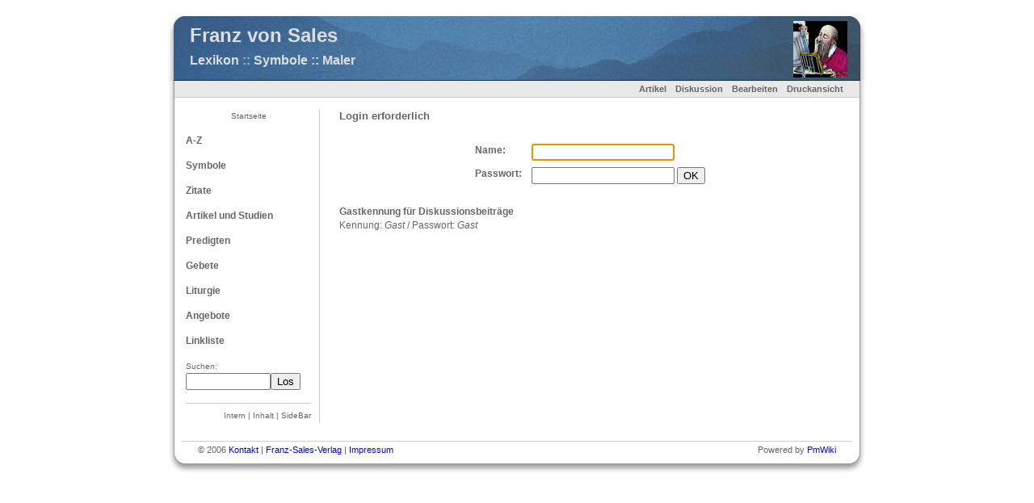

--- FILE ---
content_type: text/html; charset=ISO-8859-1;
request_url: http://www.franz-sales-verlag.de/fsvwiki/index.php/Lexikon/Symbole-Maler?action=edit
body_size: 13695
content:
<!DOCTYPE 
  HTML PUBLIC 
  "-//W3C//DTD HTML 4.01 Transitional//EN" 
  "http://www.w3.org/TR/html4/loose.dtd">

<!--

//
// Copyright (C) Julian I. Kamil <julian.kamil@gmail.com>
// No warranty is provided.  Use at your own risk.
//
// Commercial support is available through ESV Media Group
// who can be reached at: http://www.ESV-i.com/.
//
// Name: simple.tmpl
// Author: Julian I. Kamil <julian.kamil@gmail.com>
// Created: 2005-05-18
// Description:
//     This is a simple skin for PmWiki. Please see:
//         http://www.madhckr.com/project/PmWiki/SimpleSkin
//     for a live example and doumentation.
//
// $Id: simple.tmpl,v 1.1 2005/08/17 19:24:54 julian Exp $
//
// History:
//     2005-05-18  jik  Created.
//     2005-06-21  jik  Added the directive that enables
//                      the injection of additional stylesheets.
//     2005/06/27  jik  Added SkinTone feature.
//     2005/07/06  jik  Added group name in the title.
//     2005/07/15  jik  Added code to style abbr on IE.
//
//     2005-11-02  ksc  Added SideBar & removed menu
//                      Fixed IE detection
//		2005-11-06	ksc	Changed old menu style in favor of *.PageActions (suggested by MarcSeibert)
//						Fixed goofed isIE var
//
-->

<html>
    <head>
        <title>Franz von Sales : Lexikon - Symbole :: Maler | Bearbeiten</title>
        <meta http-equiv="Content-Type" content="text/html; charset=iso-8859-1">
        <!--HeaderText--><style type='text/css'><!--
  ul, ol, pre, dl, p { margin-top:0px; margin-bottom:0px; }
  code.escaped { white-space: nowrap; }
  .vspace { margin-top:1.33em; }
  .indent { margin-left:40px; }
  .outdent { margin-left:40px; text-indent:-40px; }
  a.createlinktext { text-decoration:none; border-bottom:1px dotted gray; }
  a.createlink { text-decoration:none; position:relative; top:-0.5em;
    font-weight:bold; font-size:smaller; border-bottom:none; }
  img { border:0px; }
  
div.sectionedit { text-align:right;font-size:smaller;clear:both;float:right}

/* styling of commentbox entries */
.messagehead, .journalhead { 
            margin:0;
            padding:0 0 0 3px;
            border:1px solid #999;
            }
.messageitem, .journalitem {
            margin:0;
            padding:3px;
            border-left:1px solid #999;
            border-right:1px solid #999;
            border-bottom:1px solid #999;
            }
.messagehead { background:#e5e5ff; }
/*use the following if message head should be same as message item */
/* .messagehead { background:#eef; border-bottom:none; } */
.messageitem { background:#eef; }
.journalhead { background:#ffb; }
.journalitem { background:#ffc; }

.diaryhead h4 { border-bottom:1px solid #999; 
            margin-bottom:1px; }
* html .diaryhead h4 { margin-bottom:0; }
.diaryitem {background:#ffc;
            margin:0;
            padding:3px;
            border-left:1px solid #999;
            border-right:1px solid #999;
            border-bottom:1px solid #999;
            }
.messagehead h5, .messagedate h4, .journalhead h5, .journaldate h4,
.diaryhead h4 { margin:0.25em 0 0 0; }

.commentbutton { margin:0 0 0 5px; 
                padding:0 3px }
.commenttext { width:100%; 
               margin:0 0 3px 0 }

span.anchor {
	float: left;
	font-size: 10px;
	margin-left: -10px;
	width: 10px;
    position:relative; top:-0.1em;
	text-align: center;
}
span.anchor a { text-decoration: none; }
span.anchor a:hover { text-decoration: underline; }
ol.toc { text-indent:-20px; list-style: none; }
ol.toc ol.toc { text-indent:-40px; }
div.tocfloat { font-size: smaller; margin-bottom: 10px;
    border-top: 1px dotted #555555; border-bottom: 1px dotted #555555;
    padding-top: 5px; padding-bottom: 5px; 
    width: 38%; float: right; margin-left: 10px; clear: right;
    margin-right:-13px; padding-right: 13px; padding-left: 13px;
    background-color: #eeeeee; }
div.toc { font-size: smaller; 
    padding: 4px; border: 1px dotted #cccccc;
    background: #f7f7f7;
    margin-bottom: 10px; }
table.widenote
{	position: relative;
	z-index:50;
	font-size: smaller;
	clear:both;
	color: #3C3528;
	float: right;
	margin-right: 1em;
	margin-bottom: 1ex;
	margin-left: 1em;
	margin-top: 2ex;
	border: 1px solid #74664E;
	width: 200px;
	font-family: Gill Sans, Helvetica, Arial;
	line-height: 110%;
	background-color: #ffffa1; 
}
td.noteheader
{
	background-color: #FFE53E;
	margin: 0 0 9px 0px;
}
td.noteheader a{
	color:#3C3528;
	text-decoration: underline;
}

.editconflict { color:green; 
  font-style:italic; margin-top:1.33em; margin-bottom:1.33em; }

  table.markup { border:2px dotted #ccf; width:90%; }
  td.markup1, td.markup2 { padding-left:10px; padding-right:10px; }
  table.vert td.markup1 { border-bottom:1px solid #ccf; }
  table.horiz td.markup1 { width:23em; border-right:1px solid #ccf; }
  table.markup caption { text-align:left; }
  div.faq p, div.faq pre { margin-left:2em; }
  div.faq p.question { margin:1em 0 0.75em 0; font-weight:bold; }
   
    .frame 
      { border:1px solid #cccccc; padding:4px; background-color:#f9f9f9; }
    .lfloat { float:left; margin-right:0.5em; }
    .rfloat { float:right; margin-left:0.5em; }
a.varlink { text-decoration:none; }

--></style><script type='text/javascript'>
function switchhiddenjvscfct(n) {
 {
		detail=document.getElementById(n);
	}
	if (detail==null) return false;
	if (detail.style.display=="none") {
	   detail.style.display="inline";
	 } else {
	   detail.style.display="none";
	}
}
</script>  <meta name='robots' content='noindex,nofollow' />
<link rel='stylesheet' type='text/css' href='http://www.franz-sales-verlag.de/fsvwiki/pub/css/local.css' />
<script language='javascript' type='text/javascript'
  src='http://www.franz-sales-verlag.de/fsvwiki/pub/guiedit/guiedit.js'></script>

        <link rel='stylesheet' title="(NotSo) Simple" href='http://www.franz-sales-verlag.de/fsvwiki/pub/skins/notsosimple/notsosimple.css' type='text/css' />

		<script type="text/javascript">
		<!-- //
		
		isIE = 0;
		browser_type = navigator.appName;
		if (browser_type == "Microsoft Internet Explorer") { 
			document.write("<link href='http://www.franz-sales-verlag.de/fsvwiki/pub/skins/notsosimple/notsosimple-ie.css' rel='stylesheet' type='text/css' />"); 
			isIE = 1;
		}

        function styleAbbr() {
            var oldBodyText, newBodyText, reg;
            if (isIE) {
                oldBodyText = document.body.innerHTML;
                reg = /<ABBR([^>]*)>([^<]*)<\/ABBR>/g;
                newBodyText = oldBodyText.replace(reg, '<ABBR $1><SPAN class=\"abbr\" $1>$2</SPAN></ABBR>');
                document.body.innerHTML = newBodyText;
            }
        }

        window.onload = function(){
            styleAbbr();
        };

        // -->
        </script>
    </head>

    <body bgcolor="#ffffff">
	    
		<div id="header" style="border: 1px none #ccf; 
			background: url(http://www.franz-sales-verlag.de/fsvwiki/pub/skins/notsosimple/image/Box-Top-Blue.jpg) no-repeat; " 
            title='Lexikon &raquo; Symbole :: Maler was last modified on 05.08.2006 16:17 Uhr'>
            <table width="100%" style="padding: 0px; margin:0px;">
                <tr>
                    <td style="padding: 0px; margin:0px; border: none;">
                        <div id="page-title"><a href='http://www.franz-sales-verlag.de/fsvwiki/index.php'>Franz von Sales</a></div>
                        <div id="page-subtitle"><a href='http://www.franz-sales-verlag.de/fsvwiki/index.php/Lexikon' title='Lexikon Home'>Lexikon</a> :: <a href='http://www.franz-sales-verlag.de/fsvwiki/index.php/Lexikon/Symbole-Maler'>Symbole :: Maler</a></div>
                    </td>
                    <td align="right" width="120" 
                        style="padding: 0px; margin:0px; padding-top: 16px; border: none;">
                        <center>
                            <a href="http://www.franz-sales-verlag.de/fsvwiki/index.php/Main"><img src="http://www.franz-sales-verlag.de/fsvwiki/pub/patron_1.gif" border="0" /></a>
                        </center>
                    </td>
                </tr>
            </table>
        </div>

        <div id="main">
            <div id="menubar" style="display: block;">
                <div id="wikicmds" align="right">
					<ul><li class='browse accesskey'><a class='selflink' href='http://www.franz-sales-verlag.de/fsvwiki/index.php/Lexikon/Symbole-Maler'>Artikel</a>
</li><li class='discuss'><a accesskey='e'  class='wikilink' href='http://www.franz-sales-verlag.de/fsvwiki/index.php/Comments/Lexikon-Symbole-Maler?action=view'>Diskussion</a> 
</li><li class='edit'><a accesskey='e'  class='wikilink' href='http://www.franz-sales-verlag.de/fsvwiki/index.php/Lexikon/Symbole-Maler?action=edit'>Bearbeiten</a> 
</li><li class='print accesskey'><a class='wikilink' href='http://www.franz-sales-verlag.de/fsvwiki/index.php/Lexikon/Symbole-Maler?action=print'>Druckansicht</a>
</li></ul>

                </div>
                <div class="clearer"></div>
            </div>

            <div class="content-mat">
                <div id="content">
					<div id='sidebar'><p  style='text-align: center;'><span style='font-size:83%'><a class='wikilink' href='http://www.franz-sales-verlag.de/fsvwiki/index.php/Lexikon/Lexikon'>Startseite</a></span>
</p>
<p class='vspace'></p><p class='sidehead'> <strong><a class='wikilink' href='http://www.franz-sales-verlag.de/fsvwiki/index.php/Lexikon/AZ'>A-Z</a></strong>
</p>
<p class='vspace'></p><p class='sidehead'> <strong><a class='wikilink' href='http://www.franz-sales-verlag.de/fsvwiki/index.php/Lexikon/Symbole'>Symbole</a></strong>
</p>
<p class='vspace'></p><p class='sidehead'> <strong><a class='wikilink' href='http://www.franz-sales-verlag.de/fsvwiki/index.php/Lexikon/Zitate'>Zitate</a></strong>
</p>
<p class='vspace'></p><p class='sidehead'> <strong><a class='wikilink' href='http://www.franz-sales-verlag.de/fsvwiki/index.php/Lexikon/Studien'>Artikel und Studien</a></strong>
</p>
<p class='vspace'></p><p class='sidehead'> <strong><a class='wikilink' href='http://www.franz-sales-verlag.de/fsvwiki/index.php/Lexikon/Predigten'>Predigten</a></strong>
</p>
<p class='vspace'></p><p class='sidehead'> <strong><a class='wikilink' href='http://www.franz-sales-verlag.de/fsvwiki/index.php/Lexikon/Gebete'>Gebete</a></strong>
</p>
<p class='vspace'></p><p class='sidehead'> <strong><a class='wikilink' href='http://www.franz-sales-verlag.de/fsvwiki/index.php/Lexikon/Liturgie'>Liturgie</a></strong>
</p>
<p class='vspace'></p><p class='sidehead'> <strong><a class='wikilink' href='http://www.franz-sales-verlag.de/fsvwiki/index.php/Lexikon/Angebote'>Angebote</a></strong>
</p>
<p class='vspace'></p><p class='sidehead'> <strong><a class='wikilink' href='http://www.franz-sales-verlag.de/fsvwiki/index.php/Lexikon/Linkliste'>Linkliste</a></strong>
</p>
<p class='vspace'></p><span style='font-size:83%'><a class='wikilink' href='http://www.franz-sales-verlag.de/fsvwiki/index.php/Lexikon/Suchen'>Suchen:</a><br /><form  class='wikisearch' action='http://www.franz-sales-verlag.de/fsvwiki/index.php/Lexikon/Symbole-Maler' method='get'><input type='text' name='q' value='' 
    class='inputbox searchbox' size='11' /><input type='submit' 
    class='inputbutton searchbutton' value='Los' /><input type='hidden' name='action' value='search' /><input type='hidden' name='#' value='Array' /><input type='hidden' name='group' value='Lexikon' /></form></span>
<p class='vspace'></p><hr />
<p  style='text-align: right;'> <span style='font-size:83%'><a class='wikilink' href='http://www.franz-sales-verlag.de/fsvwiki/index.php/FVSIntern/FVSIntern'>Intern</a> | <a class='wikilink' href='http://www.franz-sales-verlag.de/fsvwiki/index.php/Lexikon/Inhalt'>Inhalt</a> | <a class='wikilink' href='http://www.franz-sales-verlag.de/fsvwiki/index.php/Site/SideBar?action=edit'>SideBar</a></span>
</p>
</div>
                    <!--PageText-->
<div id='wikitext'>
<h3>Login erforderlich</h3>
<p class='vspace'></p><form action='/fsvwiki/index.php/Lexikon/Symbole-Maler?action=edit' method='post' 
    name='authform'>
<table border='0' cellspacing='5'><tr class='ind1'><td  align='left'><strong>Name:</strong></td><td ><input type='text' name='authid' class='inputbox' /></td></tr>
<tr class='ind2'><td  align='left'><strong>Passwort:</strong></td><td ><input type='password' name='authpw' class='inputbox' />  <input type='submit' value='OK' class='inputbutton' /></td></tr>
</table></form>
<p class='vspace'></p><p><strong>Gastkennung für Diskussionsbeiträge</strong><br />Kennung: <em>Gast</em> / Passwort: <em>Gast</em>
</p>
<p class='vspace'></p>
<script language='javascript' type='text/javascript'><!--
    try { document.authform.authid.focus(); }
    catch(e) { document.authform.authpw.focus(); } //--></script></div>

                </div>
                <div class="clearer"></div>
            </div>
        </div>

        <div id="footer">
            <div id="copyright">
                <span style="float: left; padding-left: 20px;">
                    &copy; 2006 <a href="mailto:winklehner@franzvonsaleslexikon.de">Kontakt</a> | <a href="http://www.franz-sales-verlag.de/" target="_blank">Franz-Sales-Verlag</a> | <a href="/fsvwiki/index.php/Lexikon/Impressum">Impressum</a>
                </span>
                <span style="float: right; display: block; padding-right: 20px;">
                    <span id='sitepoweredby' title='Powered by PmWiki'>
    Powered by <a href='http://www.pmichaud.com/wiki/PmWiki/PmWiki' title='PmWiki Home'>PmWiki</a>
</span>
                </span>
            </div>
        </div>

    </body>
</html>


--- FILE ---
content_type: text/css
request_url: http://www.franz-sales-verlag.de/fsvwiki/pub/css/local.css
body_size: 251
content:
table.igsmall td, table.igsmall th {
  font-size:11px;
  border-right:1px solid gray;
  border-bottom:1px solid gray;
}
table.igsmall {
  border-left:1px solid gray;
  border-top:1px solid gray;
}
table.igsmall tr.ind1 {
  background-color:#ddddff;
}


--- FILE ---
content_type: text/css
request_url: http://www.franz-sales-verlag.de/fsvwiki/pub/skins/notsosimple/notsosimple.css
body_size: 5110
content:
/*

//
// Copyright (C) Julian I. Kamil <julian.kamil@gmail.com>
// No warranty is provided.  Use at your own risk.
//
// Commercial support is available through ESV Media Group
// who can be reached at: http://www.ESV-i.com/.
//
// Name: simple.css
// Author: Julian I. Kamil <julian.kamil@gmail.com>
// Created: 2005-05-18
// Description:
//     This is a simple skin for PmWiki. Please see:
//         http://www.madhckr.com/project/PmWiki/SimpleSkin
//     for a live example and doumentation.
//
// $Id: simple.css,v 1.3 2005/09/14 15:14:27 julian Exp $
//
// History:
//     2005-05-18  jik   Created.
//     2005-08-16  jik   Simplified and cleaned up.
//
//     2005-11-02  ksc	 Added support for Site.SideBar and removed the Menu
//                       Cheap fix for problem with postit and sectionedit recipes
//                       Entries for pre and column for the Column recipe
//                       Entry for Wikipedia style external link icon
//                       Page width pushed out to 900px 
//                       Misc little CSS bits fixed
//                       Button box at bottom of SideBar - broken with IE 
//		2005-11-06	ksc	 More cleanup of CSS, better fitting boxes
//						 removed popup sections
//      2005-12-01  ksc  Fix for IE in #wikitext
*/

body {
    margin: 0px; padding: 0px; 
    background-color: #fff; 
	color: #666;
    font-family: Verdana, Tahoma, Arial, Helvetica, sans-serif;
	font-size: 9pt;
    line-height: 17px;
}

table { border-collapse: collapse; margin: 12px auto; }
table tr td { padding: 4px 6px; vertical-align: top; }
form { margin: 0px; padding: 0px; }
hr { border: none; height: 1px; background-color: #ccc; color: #ccc; width: 100%; }
p { margin: 0px; padding: 0px; }

ul { margin: 0px 24px; padding: 0px; list-style: disc outside; }
ul ul { margin-top: 0px; padding-top: 0px; list-style: circle outside; }
ul ul ul { margin-top: 0px; padding-top: 0px; list-style: square outside; }

a { text-decoration:none; color: #00f; }
a:visited { text-decoration:none; color: #00f; }
a:hover { text-decoration:underline; color: #00f; }
a:active { color: #00f; }

.vspace { margin: 4px; }
p.vspace { padding: 3px; }
.content-mat { padding: 14px 15px 10px 25px; margin: auto; background: none; }
.clearer{ clear: both; display: block;  margin: 0px; padding: 0px; height: 0px; line-height: 1px; font-size: 0px; }
.borderless-table tr td { border: none }

#header { width: 870px; height: 90px; margin: 10px auto 0px auto; text-align: left; }
#header #page-title { color: #ddd; font: 18pt Arial; font-weight: bold; padding: 20px 8px 8px 30px; }
#header #page-subtitle { color: #b5b5b5; font: 12pt Arial; font-weight: bold; padding: 0px 8px 8px 30px; }
#header a { color: #ddd; }

#main { 
    width: 870px; margin: 0px auto; 
    background: url(image/Box-Middle.jpg) repeat-y top center; 
    border-bottom: 1px solid transparent;
}

#main h1 { font-size: 12pt; margin: 0px; padding: 0px; }
#main h2 { font-size: 11pt; margin: 0px; padding: 0px; }
#main h3 { font-size: 10pt; margin: 0px; padding: 0px; }
#main h4 { font-size:  9pt; margin: 0px; padding: 0px; }
#main h5 { font-size:  9pt; font-style: italic; margin: 0px; padding: 0px; }

#content {
	position: relative; 
	float: left; 
	width: 815px;  
	text-align: left; 
	min-height: 400px;
}

#wikitext {
	float: right;
    clear: right;
	width: 620px;
	padding-left: 20px;
	padding-right: 5px;
}

#sidebar .wikilink { color: #666; }
#sidebar .urllink { color: #666 }
#sidebar .selflink { color: #666; }

#sidebar {
	float: left;
	width: 155px;
	margin: 0px;
	padding-right: 10px;
	border-right: 1px solid #ccc;
}

#footer {
    background: url(image/Box-Bottom.jpg) no-repeat top center; 
    width: 870px; height: 40px;
    border: 1px none #ccc; 
    margin: 0px auto; padding: 0px 0px 8px 0px;
}

#copyright { margin: 0px 20px 0px 20px; padding: 2px 0px; border-top: 1px solid #ccc; font-size: 8pt; }

#menubar {
    margin: 0px 11px 0px 11px;
    padding: 2px 12px 1px 12px;
    border-bottom: 1px solid #e8e8e8;
    background-color: #e8e8e8;
    text-align: left;
    font-size: 8pt; font-weight: bold;
	border-bottom: 1px solid #ccc;
}

#menubar ul { margin: 0px; padding: 0px; }
#menubar ul li { list-style: none; display: inline; text-indent: 0px; text-align: left; padding-right: 8px; }
#menubar a { color: #666; }

#text { margin-top: 12px; margin-bottom: 12px; font-family: monospace; }

pre {
	font-size: 9pt;
	background-color: #fffff4;
	border: 1px solid #999;
	line-height: 15px;
}

textarea { 
	margin-top: 12px; 
	margin-bottom: 12px; 
	font-size: 9pt; 
}

.column {
	border: 0px;
	margin: 0px;
}

td.column {
	padding: 0px 10px 0px 10px;
}

.difftype,.difftime,.diffrestore {
    font-size: 8pt;
}

#wikitext a.urllink {
   background: url(image/external.png) center right no-repeat;
   padding-right: 13px;
} 

.lfloat {
	margin: 5px 15px 5px 0;
}

.rfloat {
	margin: 5px 0px 5px 10px;
} 




--- FILE ---
content_type: text/javascript
request_url: http://www.franz-sales-verlag.de/fsvwiki/pub/guiedit/guiedit.js
body_size: 2247
content:
/*  Copyright 2004 Patrick R. Michaud (pmichaud@pobox.com)
    This file is part of PmWiki; you can redistribute it and/or modify
    it under the terms of the GNU General Public License as published
    by the Free Software Foundation; either version 2 of the License, or
    (at your option) any later version.  See pmwiki.php for full details.

    This file provides Javascript functions to support WYSIWYG-style
    editing.  The concepts are borrowed from the editor used in Wikipedia,
    but the code has been rewritten from scratch to integrate better with
    PHP and PmWiki's codebase.  
*/

function insButton(mopen, mclose, mtext, mlabel, mkey) {
  if (mkey > '') { mkey = 'accesskey="' + mkey + '" ' }
  document.write("<a " + mkey + "href=\"javascript:insMarkup('"
    + mopen + "','"
    + mclose + "','"
    + mtext + "');\">"
    + mlabel + "</a>");
}

function insMarkup(mopen, mclose, mtext) {
  var tarea = document.getElementById('text');
  if (tarea.setSelectionRange > '') {
    var p0 = tarea.selectionStart;
    var p1 = tarea.selectionEnd;
    var top = tarea.scrollTop;
    var str = mtext;
    var cur0 = p0 + mopen.length;
    var cur1 = p0 + mopen.length + str.length;
    while (p1 > p0 && tarea.value.substring(p1-1, p1) == ' ') p1--; 
    if (p1 > p0) {
      str = tarea.value.substring(p0, p1);
      cur0 = p0 + mopen.length + str.length + mclose.length;
      cur1 = cur0;
    }
    tarea.value = tarea.value.substring(0,p0)
      + mopen + str + mclose
      + tarea.value.substring(p1);
    tarea.focus();
    tarea.selectionStart = cur0;
    tarea.selectionEnd = cur1;
    tarea.scrollTop = top;
  } else if (document.selection) {
    var str = document.selection.createRange().text;
    tarea.focus();
    range = document.selection.createRange()
    if (str == '') {
      range.text = mopen + mtext + mclose;
      range.moveStart('character', -mclose.length - mtext.length );
      range.moveEnd('character', -mclose.length );
    } else {
      if (str.charAt(str.length - 1) == " ") {
        mclose = mclose + " ";
        str = str.substr(0, str.length - 1);
      }
      range.text = mopen + str + mclose;
    }
    range.select();
  } else { tarea.value += mopen + mtext + mclose; }
  return;
}
